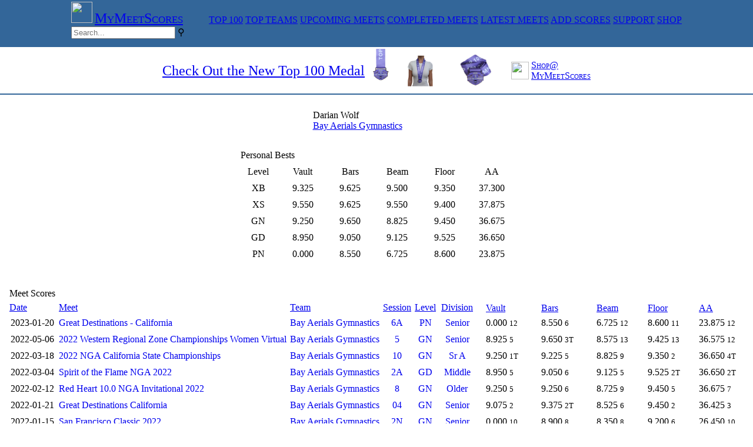

--- FILE ---
content_type: text/html
request_url: https://www.mymeetscores.com/gymnast.pl?gymnastid=21525157
body_size: 4657
content:
<meta name="keywords" content="gymnast, meet scores, gymnastics scores, gymnastics results, gymnastics meets, gymnastics invitationals, gymnastics, usa gymnastics, usag, usag scores, usag events, gymnastics event, sport score, online score sports, gymnastics leotards, gymnastics apparel, womens gymnastics gift, gymnastics supply, olympic gymnastics, gymnastics leotard, gymnastics grip, gymnastics camp, gymnastics coaches, gymnastics teams, 10.0, Perfect 10"><script async src="https://www.googletagmanager.com/gtag/js?id=G-T1MMJWL8GK"></script><script>
  window.dataLayer = window.dataLayer || [];
  function gtag(){dataLayer.push(arguments);}
  gtag('js', new Date());

  gtag('config', 'G-T1MMJWL8GK');
</script><script>
            function setStyleSheet(action){
                var stylesheet = document.getElementById("stylesheet");
                var darkmode = localStorage.getItem("mymeetscores_darkmode");
                
                    if (darkmode === 'Y') {
                       localStorage.setItem("mymeetscores_darkmode", "N");
                       document.cookie = "mymeetscores.darkmode=N; expires=+1y; path=/";
                        stylesheet.setAttribute('href', 'https://www.mymeetscores.com/style/newgym.css?version=1');
                    }
                    else {
                        localStorage.setItem("mymeetscores_darkmode", "Y");
                        document.cookie = "mymeetscores.darkmode=Y; expires=+1y; path=/";
                        stylesheet.setAttribute('href', 'https://www.mymeetscores.com/style/darkgym.css?version=1');
                    }
                
            }
    </script>
<html>
<head></head><body><!DOCTYPE html>
<html>
<head>
<link rel="stylesheet" href="https://www.mymeetscores.com/style/gym9.css?rnd=125" type="text/css">

<style>


</style>
</head>
<body style=margin:0px>
<div style="background-color: #336699; height:80px; ">
  <table style=margin-right:auto;margin-left:auto>
    <td>
      <a href="/" class="logo"><img src="https://mymeetscores.com/images/stickfigure_64.png" width=36;></a>
      <a href="/" target=_top class="meny" style=font-size:18pt;font-variant:small-caps;padding-left:0px;padding-right:40px>MyMeetScores</a>
      <a href="/at40.pl" target=_top class="meny">TOP 100</a>
      <a href="/topteams.pl" target=_top class="meny">TOP TEAMS</a>
      <a href="/gym.pl?list=1 target=_top" class="meny">UPCOMING MEETS</a>
      <a href="/gym.pl?list=2" target=_top class="meny">COMPLETED MEETS</a>
      <a href="/gym.pl?list=3" target=_top class="meny">LATEST MEETS</a>
      <a href="/add1scores.pl" target=_top class="meny">ADD SCORES</a>
      <a href="/support" target=_support class="meny">SUPPORT</a>
      <a href="http://shop.mymeetscores.com" target=_merchandise class="meny">SHOP</a>
      <div class="search-container">
        <form name="input" action="/results.pl" method="get">
          <input class="search" id="searchleft" type="search" name="search" placeholder="Search...">
          <label class="meny searchbutton" title="Search" for="searchleft"><span class="mglass">&#9906;</span></label>
        </form>
      </div>
    </td>
  </table>
</div>
<!-- shop ad
<div style="background-color: #fff; height:80px; ">
  <table style=margin-right:auto;margin-left:auto>
      <td valign=middle>
      <a href="/" target=_shop style=font-size:18pt;padding-left:0px;>Personalized gifts for your Champion </a>
    </td>
    <td>
      <a class=zoom href="https://shopmymeetscorescom.square.site/product/stuffed-animal-top100-2022/140?cs=true&cst=custom" target=_shop>
        <img class=zoom src="https://shopmymeetscorescom.square.site/uploads/1/2/4/9/124991202/s208878031775572280_p144_i3_w2048.jpeg?width=800" alt="Tshirt" height="75"></a>
    </td>
    <td>
      <a class=zoom href="https://shopmymeetscorescom.square.site/product/stuffed-animal-top100-2022/140?cs=true&cst=custom" target=_shop>
        <img class=zoom src="https://shopmymeetscorescom.square.site/uploads/1/2/4/9/124991202/s208878031775572280_p118_i4_w2048.jpeg?width=800" alt="Tshirt" height="75"></a>
    </td>
    <td>
      <a class=zoom href="https://shopmymeetscorescom.square.site/product/stuffed-animal-top100-2022/140?cs=true&cst=custom" target=_shop>
        <img class=zoom src="https://shopmymeetscorescom.square.site/uploads/1/2/4/9/124991202/s208878031775572280_p115_i10_w2048.jpeg?width=800" alt="Tshirt" height="75"></a>
    </td>
    <td valign=middle >
      <a href="http://shop.mymeetscores.com" style=padding-right:0px><img src="https://mymeetscores.com/images/stickfigure_blue.png" height=30;></a>
    </td>
    <td valign=middle>
      <a href="http://shop.mymeetscores.com" target=_shop style=font-size:12pt;font-variant:small-caps;padding-left:0px;>Shop@<br>MyMeetScores</a>
    </td>
  </table>
  
</div>

<div style="background-color: #336699; height:2px; ">
</div>
-->
<!-- Google
<table style=margin-left:auto;margin-right:auto;>
    <td>
        <script type="text/javascript">
            google_ad_client = "ca-pub-8348404278313200";
            google_ad_slot = "4190364996";
            google_ad_width = 2728;
            google_ad_height = 90;
        </script>
        <script type="text/javascript"
            src="//pagead2.googlesyndication.com/pagead/show_ads.js">
        </script>
    </td>
</table>
-->

</body>
</html>
 <div style=background-color:#fff;height:55px;><table style=margin-right:auto;margin-left:auto><td valign=middle><a href="https://shopmymeetscorescom.square.site/" target=_shop style=font-size:18pt pt;padding-left:0px;>Check Out the New Top 100 Medal</a></td><td><a class=zoom href="https://shopmymeetscorescom.square.site/product/top-100-2026-medal/WCKU2G2U6FMS6MKTTAPNFIBP?cp=true&sa=false&sbp=false&q=false&category_id=BULT6KQRUENBBXVURVTN6" target=_shop><img class=zoom src="https://124991202.cdn6.editmysite.com/uploads/1/2/4/9/124991202/4VLZ2A2M7R3XC4THO64F2PFI.jpeg?width=2400&optimize=medium" height=75></a></td><td><a class=zoom href="https://shopmymeetscorescom.square.site/product/top-100-2026-medal/WCKU2G2U6FMS6MKTTAPNFIBP?cp=true&sa=false&sbp=false&q=false&category_id=BULT6KQRUENBBXVURVTN6" target=_shop><img class=zoom src="https://124991202.cdn6.editmysite.com/uploads/1/2/4/9/124991202/POFC6LBRPTGALUY3UDZRM5OL.png?width=2400&optimize=medium" height=75></a></td><td><a class=zoom href="https://shopmymeetscorescom.square.site/product/top-100-2026-medal/WCKU2G2U6FMS6MKTTAPNFIBP?cp=true&sa=false&sbp=false&q=false&category_id=BULT6KQRUENBBXVURVTN6" target=_shop><img class=zoom src="https://124991202.cdn6.editmysite.com/uploads/1/2/4/9/124991202/4SAGDWRECPSKL7C7CKNDKYCV.jpeg?width=2400&optimize=medium" height=75></a></td><td valign=middle><a href="http://shop.mymeetscores.com" style=padding-right:0px><img src="https://mymeetscores.com/images/stickfigure_blue.png" height=30;></a></td><td valign=middle><a href="http://shop.mymeetscores.com" target=_shop style=font-size:12pt;font-variant:small-caps;padding-left:0px;>Shop@<br>MyMeetScores</a></table></div><table width=100% style=border-bottom-style:solid;border-color:#336699;border-bottom-width:2px;><td align=right>&nbsp;</td></table><title>Darian Wolf, Bay Aerials Gymnastics - MyMeetScores.com</title><table border=0 cellspacing=0 cellpadding=0 cols=2 style=margin-left:auto;margin-right:auto;>
            <td>
                <table align=center cellpadding=3 cols=7 style=padding-top:20px>             <tr class=GymHeader height=45>
                    <td class=GymHeader colspan=6 style=white-space:nowrap;padding-right:60px;font-size=29pt valign=middle>Darian Wolf<br>
                    <a class=GymTableTitle href="https://www.mymeetscores.com/team.pl?teamid=23920" target=_top>Bay Aerials Gymnastics</a></td>
                    <td align=left valign=middle><a href="https://www.mymeetscores.com/team.pl?teamid=23920" target=_top><img id=HideImg src="https://www.mymeetscores.com/images/teams/tn_23920.png" width=150 onerror=hideImg()></a></td>
                </table>
                <table align=center cellpadding=4>
                    <tr class=GymTableTitle height=45><td colspan=6 valign=bottom>Personal Bests</td>
                    </tr>

                    <tr class=GymTableColumnHeader height=15>
                    <td align=center>Level</td>
                    <td align=center>Vault</td>
                    <td align=center>Bars</td>
                    <td align=center>Beam</td>
                    <td align=center>Floor</td>
                    <td align=center>AA</td></tr>
           <tr class=GymTableCellTextSm2>
                    <td align=center width=60>XB</td>
                    <td align=center width=71>9.325</td>
                    <td align=center width=70>9.625</td>
                    <td align=center width=70>9.500</td>
                    <td align=center width=71>9.350</td>
                    <td align=center width=70>37.300</td></tr>
           <tr class=GymTableCellTextSm>
                    <td align=center width=60>XS</td>
                    <td align=center width=71>9.550</td>
                    <td align=center width=70>9.625</td>
                    <td align=center width=70>9.550</td>
                    <td align=center width=71>9.400</td>
                    <td align=center width=70>37.875</td></tr>
           <tr class=GymTableCellTextSm2>
                    <td align=center width=60>GN</td>
                    <td align=center width=71>9.250</td>
                    <td align=center width=70>9.650</td>
                    <td align=center width=70>8.825</td>
                    <td align=center width=71>9.450</td>
                    <td align=center width=70>36.675</td></tr>
           <tr class=GymTableCellTextSm>
                    <td align=center width=60>GD</td>
                    <td align=center width=71>8.950</td>
                    <td align=center width=70>9.050</td>
                    <td align=center width=70>9.125</td>
                    <td align=center width=71>9.525</td>
                    <td align=center width=70>36.650</td></tr>
           <tr class=GymTableCellTextSm2>
                    <td align=center width=60>PN</td>
                    <td align=center width=71>0.000</td>
                    <td align=center width=70>8.550</td>
                    <td align=center width=70>6.725</td>
                    <td align=center width=71>8.600</td>
                    <td align=center width=70>23.875</td></tr>
             <tr class=GymTableColumnFooterSm> <td colspan=6></td></tr>
         </table></tr>
<tr class=GymTableColumnFooterSm> <td colspan=7></td></tr><td colspan=7 align=center>
     <tr><td>
                <table cellpadding=2 cols=2>
<td>
<tr class=GymTableTitle height=45>
<td colspan=9 valign=bottom>Meet Scores</td>
</tr>
<tr class=GymTableColumnHeader height=15>
<td align=left><a href="https://www.mymeetscores.com/gymnast.pl?gymnastid=21525157&orderby=1" style="display:block;width:100%;height:100%;" target=_top>Date</a></td>
<td align=left><a href="https://www.mymeetscores.com/gymnast.pl?gymnastid=21525157&orderby=2" style="display:block;width:100%;height:100%;" target=_top>Meet</a></td>
<td align=left><a href="https://www.mymeetscores.com/gymnast.pl?gymnastid=21525157&orderby=11" style="display:block;width:100%;height:100%;" target=_top>Team</a></td>
<td align=center><a href="https://www.mymeetscores.com/gymnast.pl?gymnastid=21525157&orderby=3" style="display:block;width:100%;height:100%;" target=_top>Session</a></td>
<td align=center><a href="https://www.mymeetscores.com/gymnast.pl?gymnastid=21525157&orderby=4" style="display:block;width:100%;height:100%;" target=_top>Level</a></td>
<td align=center><a href="https://www.mymeetscores.com/gymnast.pl?gymnastid=21525157&orderby=5" style="display:block;width:100%;height:100%;" target=_top>Division</a></td>
<td style="padding: 2px 15px 0px 15px"><a href="https://www.mymeetscores.com/gymnast.pl?gymnastid=21525157&orderby=6" style="display:block;width:100%;height:100%;" target=_top>Vault</a></td>
<td style="padding: 2px 15px 0px 15px"><a href="https://www.mymeetscores.com/gymnast.pl?gymnastid=21525157&orderby=7" style="display:block;width:100%;height:100%;" target=_top>Bars</a></td>
<td style="padding: 2px 15px 0px 15px"><a href="https://www.mymeetscores.com/gymnast.pl?gymnastid=21525157&orderby=8" style="display:block;width:100%;height:100%;" target=_top>Beam</a></td>
<td style="padding: 2px 15px 0px 15px"><a href="https://www.mymeetscores.com/gymnast.pl?gymnastid=21525157&orderby=9" style="display:block;width:100%;height:100%;" target=_top>Floor</a></td>
<td style="padding: 2px 15px 0px 15px"><a href="https://www.mymeetscores.com/gymnast.pl?gymnastid=21525157&orderby=10" style="display:block;width:100%;height:100%;" target=_top>AA</a></td>
</tr>
<tr class=GymTableCellTextSm2>
<td align=left style=padding:4px>2023-01-20</td>
<td align=left><a href="https://www.mymeetscores.com/meet.pl?meetid=83728&gymnastid=21525157" style="display:block;width:100%;height:100%;text-decoration:none;" target=_top>Great Destinations - California</a></td>
<td align=left><a href="https://www.mymeetscores.com/meet.pl?meetid=83728&teamid=23920&gymnastid=21525157" style="display:block;width:100%;height:100%;text-decoration:none;" target=_top>Bay Aerials Gymnastics</a></td>
<td align=center><a href="https://www.mymeetscores.com/meet.pl?meetid=83728&session=6A&gymnastid=21525157" style="display:block;width:100%;height:100%;text-decoration:none;" target=_top>6A</a></td>
<td align=center><a href="https://www.mymeetscores.com/meet.pl?meetid=83728&session=6A&level=PN&gymnastid=21525157" style="display:block;width:100%;height:100%;text-decoration:none;" target=_top>PN</a></td>
<td align=center><a href="https://www.mymeetscores.com/meet.pl?meetid=83728&session=6A&level=PN&division=Senior&gymnastid=21525157" style="display:block;width:100%;height:100%;text-decoration:none;" target=_top>Senior</a></td>
<td style="padding: 0px 15px 0px 15px">0.000 <small>12</small></td>
<td style="padding: 0px 15px 0px 15px">8.550 <small>6</small></td>
<td style="padding: 0px 15px 0px 15px">6.725 <small>12</small></td>
<td style="padding: 0px 15px 0px 15px">8.600 <small>11</small></td>
<td style="padding: 0px 15px 0px 15px">23.875 <small>12</small></td>
</tr>
<tr class=GymTableCellTextSm>
<td align=left style=padding:4px>2022-05-06</td>
<td align=left><a href="https://www.mymeetscores.com/meet.pl?meetid=1000003066&gymnastid=21525157" style="display:block;width:100%;height:100%;text-decoration:none;" target=_top>2022 Western Regional Zone Championships Women Virtual</a></td>
<td align=left><a href="https://www.mymeetscores.com/meet.pl?meetid=1000003066&teamid=23920&gymnastid=21525157" style="display:block;width:100%;height:100%;text-decoration:none;" target=_top>Bay Aerials Gymnastics</a></td>
<td align=center><a href="https://www.mymeetscores.com/meet.pl?meetid=1000003066&session=5&gymnastid=21525157" style="display:block;width:100%;height:100%;text-decoration:none;" target=_top>5</a></td>
<td align=center><a href="https://www.mymeetscores.com/meet.pl?meetid=1000003066&session=5&level=GN&gymnastid=21525157" style="display:block;width:100%;height:100%;text-decoration:none;" target=_top>GN</a></td>
<td align=center><a href="https://www.mymeetscores.com/meet.pl?meetid=1000003066&session=5&level=GN&division=Senior&gymnastid=21525157" style="display:block;width:100%;height:100%;text-decoration:none;" target=_top>Senior</a></td>
<td style="padding: 0px 15px 0px 15px">8.925 <small>5</small></td>
<td style="padding: 0px 15px 0px 15px">9.650 <small>3T</small></td>
<td style="padding: 0px 15px 0px 15px">8.575 <small>13</small></td>
<td style="padding: 0px 15px 0px 15px">9.425 <small>13</small></td>
<td style="padding: 0px 15px 0px 15px">36.575 <small>12</small></td>
</tr>
<tr class=GymTableCellTextSm2>
<td align=left style=padding:4px>2022-03-18</td>
<td align=left><a href="https://www.mymeetscores.com/meet.pl?meetid=1000002957&gymnastid=21525157" style="display:block;width:100%;height:100%;text-decoration:none;" target=_top>2022 NGA California State Championships</a></td>
<td align=left><a href="https://www.mymeetscores.com/meet.pl?meetid=1000002957&teamid=23920&gymnastid=21525157" style="display:block;width:100%;height:100%;text-decoration:none;" target=_top>Bay Aerials Gymnastics</a></td>
<td align=center><a href="https://www.mymeetscores.com/meet.pl?meetid=1000002957&session=10&gymnastid=21525157" style="display:block;width:100%;height:100%;text-decoration:none;" target=_top>10</a></td>
<td align=center><a href="https://www.mymeetscores.com/meet.pl?meetid=1000002957&session=10&level=GN&gymnastid=21525157" style="display:block;width:100%;height:100%;text-decoration:none;" target=_top>GN</a></td>
<td align=center><a href="https://www.mymeetscores.com/meet.pl?meetid=1000002957&session=10&level=GN&division=SrA&gymnastid=21525157" style="display:block;width:100%;height:100%;text-decoration:none;" target=_top>Sr A</a></td>
<td style="padding: 0px 15px 0px 15px">9.250 <small>1T</small></td>
<td style="padding: 0px 15px 0px 15px">9.225 <small>5</small></td>
<td style="padding: 0px 15px 0px 15px">8.825 <small>9</small></td>
<td style="padding: 0px 15px 0px 15px">9.350 <small>2</small></td>
<td style="padding: 0px 15px 0px 15px">36.650 <small>4T</small></td>
</tr>
<tr class=GymTableCellTextSm>
<td align=left style=padding:4px>2022-03-04</td>
<td align=left><a href="https://www.mymeetscores.com/meet.pl?meetid=1000002890&gymnastid=21525157" style="display:block;width:100%;height:100%;text-decoration:none;" target=_top>Spirit of the Flame  NGA   2022</a></td>
<td align=left><a href="https://www.mymeetscores.com/meet.pl?meetid=1000002890&teamid=23920&gymnastid=21525157" style="display:block;width:100%;height:100%;text-decoration:none;" target=_top>Bay Aerials Gymnastics</a></td>
<td align=center><a href="https://www.mymeetscores.com/meet.pl?meetid=1000002890&session=2A&gymnastid=21525157" style="display:block;width:100%;height:100%;text-decoration:none;" target=_top>2A</a></td>
<td align=center><a href="https://www.mymeetscores.com/meet.pl?meetid=1000002890&session=2A&level=GD&gymnastid=21525157" style="display:block;width:100%;height:100%;text-decoration:none;" target=_top>GD</a></td>
<td align=center><a href="https://www.mymeetscores.com/meet.pl?meetid=1000002890&session=2A&level=GD&division=Middle&gymnastid=21525157" style="display:block;width:100%;height:100%;text-decoration:none;" target=_top>Middle</a></td>
<td style="padding: 0px 15px 0px 15px">8.950 <small>5</small></td>
<td style="padding: 0px 15px 0px 15px">9.050 <small>6</small></td>
<td style="padding: 0px 15px 0px 15px">9.125 <small>5</small></td>
<td style="padding: 0px 15px 0px 15px">9.525 <small>2T</small></td>
<td style="padding: 0px 15px 0px 15px">36.650 <small>2T</small></td>
</tr>
<tr class=GymTableCellTextSm2>
<td align=left style=padding:4px>2022-02-12</td>
<td align=left><a href="https://www.mymeetscores.com/meet.pl?meetid=1000002834&gymnastid=21525157" style="display:block;width:100%;height:100%;text-decoration:none;" target=_top>Red Heart 10.0  NGA Invitational 2022</a></td>
<td align=left><a href="https://www.mymeetscores.com/meet.pl?meetid=1000002834&teamid=23920&gymnastid=21525157" style="display:block;width:100%;height:100%;text-decoration:none;" target=_top>Bay Aerials Gymnastics</a></td>
<td align=center><a href="https://www.mymeetscores.com/meet.pl?meetid=1000002834&session=8&gymnastid=21525157" style="display:block;width:100%;height:100%;text-decoration:none;" target=_top>8</a></td>
<td align=center><a href="https://www.mymeetscores.com/meet.pl?meetid=1000002834&session=8&level=GN&gymnastid=21525157" style="display:block;width:100%;height:100%;text-decoration:none;" target=_top>GN</a></td>
<td align=center><a href="https://www.mymeetscores.com/meet.pl?meetid=1000002834&session=8&level=GN&division=Older&gymnastid=21525157" style="display:block;width:100%;height:100%;text-decoration:none;" target=_top>Older</a></td>
<td style="padding: 0px 15px 0px 15px">9.250 <small>5</small></td>
<td style="padding: 0px 15px 0px 15px">9.250 <small>6</small></td>
<td style="padding: 0px 15px 0px 15px">8.725 <small>9</small></td>
<td style="padding: 0px 15px 0px 15px">9.450 <small>5</small></td>
<td style="padding: 0px 15px 0px 15px">36.675 <small>7</small></td>
</tr>
<tr class=GymTableCellTextSm>
<td align=left style=padding:4px>2022-01-21</td>
<td align=left><a href="https://www.mymeetscores.com/meet.pl?meetid=81011&gymnastid=21525157" style="display:block;width:100%;height:100%;text-decoration:none;" target=_top>Great Destinations California</a></td>
<td align=left><a href="https://www.mymeetscores.com/meet.pl?meetid=81011&teamid=23920&gymnastid=21525157" style="display:block;width:100%;height:100%;text-decoration:none;" target=_top>Bay Aerials Gymnastics</a></td>
<td align=center><a href="https://www.mymeetscores.com/meet.pl?meetid=81011&session=04&gymnastid=21525157" style="display:block;width:100%;height:100%;text-decoration:none;" target=_top>04</a></td>
<td align=center><a href="https://www.mymeetscores.com/meet.pl?meetid=81011&session=04&level=GN&gymnastid=21525157" style="display:block;width:100%;height:100%;text-decoration:none;" target=_top>GN</a></td>
<td align=center><a href="https://www.mymeetscores.com/meet.pl?meetid=81011&session=04&level=GN&division=Senior&gymnastid=21525157" style="display:block;width:100%;height:100%;text-decoration:none;" target=_top>Senior</a></td>
<td style="padding: 0px 15px 0px 15px">9.075 <small>2</small></td>
<td style="padding: 0px 15px 0px 15px">9.375 <small>2T</small></td>
<td style="padding: 0px 15px 0px 15px">8.525 <small>6</small></td>
<td style="padding: 0px 15px 0px 15px">9.450 <small>2</small></td>
<td style="padding: 0px 15px 0px 15px">36.425 <small>3</small></td>
</tr>
<tr class=GymTableCellTextSm2>
<td align=left style=padding:4px>2022-01-15</td>
<td align=left><a href="https://www.mymeetscores.com/meet.pl?meetid=79113&gymnastid=21525157" style="display:block;width:100%;height:100%;text-decoration:none;" target=_top>San Francisco Classic 2022</a></td>
<td align=left><a href="https://www.mymeetscores.com/meet.pl?meetid=79113&teamid=23920&gymnastid=21525157" style="display:block;width:100%;height:100%;text-decoration:none;" target=_top>Bay Aerials Gymnastics</a></td>
<td align=center><a href="https://www.mymeetscores.com/meet.pl?meetid=79113&session=2N&gymnastid=21525157" style="display:block;width:100%;height:100%;text-decoration:none;" target=_top>2N</a></td>
<td align=center><a href="https://www.mymeetscores.com/meet.pl?meetid=79113&session=2N&level=GN&gymnastid=21525157" style="display:block;width:100%;height:100%;text-decoration:none;" target=_top>GN</a></td>
<td align=center><a href="https://www.mymeetscores.com/meet.pl?meetid=79113&session=2N&level=GN&division=Senior&gymnastid=21525157" style="display:block;width:100%;height:100%;text-decoration:none;" target=_top>Senior</a></td>
<td style="padding: 0px 15px 0px 15px">0.000 <small>10</small></td>
<td style="padding: 0px 15px 0px 15px">8.900 <small>8</small></td>
<td style="padding: 0px 15px 0px 15px">8.350 <small>8</small></td>
<td style="padding: 0px 15px 0px 15px">9.200 <small>6</small></td>
<td style="padding: 0px 15px 0px 15px">26.450 <small>10</small></td>
</tr>
<tr class=GymTableCellTextSm>
<td align=left style=padding:4px>2020-02-21</td>
<td align=left><a href="https://www.mymeetscores.com/meet.pl?meetid=71331&gymnastid=21525157" style="display:block;width:100%;height:100%;text-decoration:none;" target=_top>Black Tie Invitational 2020</a></td>
<td align=left><a href="https://www.mymeetscores.com/meet.pl?meetid=71331&teamid=23920&gymnastid=21525157" style="display:block;width:100%;height:100%;text-decoration:none;" target=_top>Bay Aerials Gymnastics</a></td>
<td align=center><a href="https://www.mymeetscores.com/meet.pl?meetid=71331&session=1&gymnastid=21525157" style="display:block;width:100%;height:100%;text-decoration:none;" target=_top>1</a></td>
<td align=center><a href="https://www.mymeetscores.com/meet.pl?meetid=71331&session=1&level=XS&gymnastid=21525157" style="display:block;width:100%;height:100%;text-decoration:none;" target=_top>XS</a></td>
<td align=center><a href="https://www.mymeetscores.com/meet.pl?meetid=71331&session=1&level=XS&division=Senior&gymnastid=21525157" style="display:block;width:100%;height:100%;text-decoration:none;" target=_top>Senior</a></td>
<td style="padding: 0px 15px 0px 15px">9.550 <small>3</small></td>
<td style="padding: 0px 15px 0px 15px">9.375 <small>2</small></td>
<td style="padding: 0px 15px 0px 15px">9.550 <small>3</small></td>
<td style="padding: 0px 15px 0px 15px">9.400 <small>5T</small></td>
<td style="padding: 0px 15px 0px 15px">37.875 <small>1</small></td>
</tr>
<tr class=GymTableCellTextSm2>
<td align=left style=padding:4px>2020-02-08</td>
<td align=left><a href="https://www.mymeetscores.com/meet.pl?meetid=72180&gymnastid=21525157" style="display:block;width:100%;height:100%;text-decoration:none;" target=_top>CA Dreamin' Invitational 2020</a></td>
<td align=left><a href="https://www.mymeetscores.com/meet.pl?meetid=72180&teamid=23920&gymnastid=21525157" style="display:block;width:100%;height:100%;text-decoration:none;" target=_top>Bay Aerials Gymnastics</a></td>
<td align=center><a href="https://www.mymeetscores.com/meet.pl?meetid=72180&session=5&gymnastid=21525157" style="display:block;width:100%;height:100%;text-decoration:none;" target=_top>5</a></td>
<td align=center><a href="https://www.mymeetscores.com/meet.pl?meetid=72180&session=5&level=XS&gymnastid=21525157" style="display:block;width:100%;height:100%;text-decoration:none;" target=_top>XS</a></td>
<td align=center><a href="https://www.mymeetscores.com/meet.pl?meetid=72180&session=5&level=XS&division=Older&gymnastid=21525157" style="display:block;width:100%;height:100%;text-decoration:none;" target=_top>Older</a></td>
<td style="padding: 0px 15px 0px 15px">9.300 <small>2T</small></td>
<td style="padding: 0px 15px 0px 15px">8.975 <small>8T</small></td>
<td style="padding: 0px 15px 0px 15px">9.375 <small>4T</small></td>
<td style="padding: 0px 15px 0px 15px">9.325 <small>7</small></td>
<td style="padding: 0px 15px 0px 15px">36.975 <small>5T</small></td>
</tr>
<tr class=GymTableCellTextSm>
<td align=left style=padding:4px>2020-01-24</td>
<td align=left><a href="https://www.mymeetscores.com/meet.pl?meetid=71810&gymnastid=21525157" style="display:block;width:100%;height:100%;text-decoration:none;" target=_top>Red Heart 10.0 Invitational</a></td>
<td align=left><a href="https://www.mymeetscores.com/meet.pl?meetid=71810&teamid=23920&gymnastid=21525157" style="display:block;width:100%;height:100%;text-decoration:none;" target=_top>Bay Aerials Gymnastics</a></td>
<td align=center><a href="https://www.mymeetscores.com/meet.pl?meetid=71810&session=4&gymnastid=21525157" style="display:block;width:100%;height:100%;text-decoration:none;" target=_top>4</a></td>
<td align=center><a href="https://www.mymeetscores.com/meet.pl?meetid=71810&session=4&level=XS&gymnastid=21525157" style="display:block;width:100%;height:100%;text-decoration:none;" target=_top>XS</a></td>
<td align=center><a href="https://www.mymeetscores.com/meet.pl?meetid=71810&session=4&level=XS&division=SrB&gymnastid=21525157" style="display:block;width:100%;height:100%;text-decoration:none;" target=_top>Sr B</a></td>
<td style="padding: 0px 15px 0px 15px">9.350 <small>1</small></td>
<td style="padding: 0px 15px 0px 15px">9.625 <small>1</small></td>
<td style="padding: 0px 15px 0px 15px">9.050 <small>10</small></td>
<td style="padding: 0px 15px 0px 15px">9.300 <small>3T</small></td>
<td style="padding: 0px 15px 0px 15px">37.325 <small>1T</small></td>
</tr>
<tr class=GymTableCellTextSm2>
<td align=left style=padding:4px>2019-04-06</td>
<td align=left><a href="https://www.mymeetscores.com/meet.pl?meetid=67477&gymnastid=21525157" style="display:block;width:100%;height:100%;text-decoration:none;" target=_top>2019 NorCal Xcel Siver-Diamond South State Ch</a></td>
<td align=left><a href="https://www.mymeetscores.com/meet.pl?meetid=67477&teamid=23920&gymnastid=21525157" style="display:block;width:100%;height:100%;text-decoration:none;" target=_top>Bay Aerials Gymnastics</a></td>
<td align=center><a href="https://www.mymeetscores.com/meet.pl?meetid=67477&session=9&gymnastid=21525157" style="display:block;width:100%;height:100%;text-decoration:none;" target=_top>9</a></td>
<td align=center><a href="https://www.mymeetscores.com/meet.pl?meetid=67477&session=9&level=XS&gymnastid=21525157" style="display:block;width:100%;height:100%;text-decoration:none;" target=_top>XS</a></td>
<td align=center><a href="https://www.mymeetscores.com/meet.pl?meetid=67477&session=9&level=XS&division=JuniorG&gymnastid=21525157" style="display:block;width:100%;height:100%;text-decoration:none;" target=_top>Junior G</a></td>
<td style="padding: 0px 15px 0px 15px">9.450 <small>2</small></td>
<td style="padding: 0px 15px 0px 15px">9.325 <small>8T</small></td>
<td style="padding: 0px 15px 0px 15px">9.525 <small>5T</small></td>
<td style="padding: 0px 15px 0px 15px">9.250 <small>8</small></td>
<td style="padding: 0px 15px 0px 15px">37.550 <small>5</small></td>
</tr>
<tr class=GymTableCellTextSm>
<td align=left style=padding:4px>2019-03-08</td>
<td align=left><a href="https://www.mymeetscores.com/meet.pl?meetid=67663&gymnastid=21525157" style="display:block;width:100%;height:100%;text-decoration:none;" target=_top>2019 Flower Power Invitational</a></td>
<td align=left><a href="https://www.mymeetscores.com/meet.pl?meetid=67663&teamid=23920&gymnastid=21525157" style="display:block;width:100%;height:100%;text-decoration:none;" target=_top>Bay Aerials Gymnastics</a></td>
<td align=center><a href="https://www.mymeetscores.com/meet.pl?meetid=67663&session=5B&gymnastid=21525157" style="display:block;width:100%;height:100%;text-decoration:none;" target=_top>5B</a></td>
<td align=center><a href="https://www.mymeetscores.com/meet.pl?meetid=67663&session=5B&level=XS&gymnastid=21525157" style="display:block;width:100%;height:100%;text-decoration:none;" target=_top>XS</a></td>
<td align=center><a href="https://www.mymeetscores.com/meet.pl?meetid=67663&session=5B&level=XS&division=MiddleB&gymnastid=21525157" style="display:block;width:100%;height:100%;text-decoration:none;" target=_top>Middle B</a></td>
<td style="padding: 0px 15px 0px 15px">9.300 <small>4T</small></td>
<td style="padding: 0px 15px 0px 15px">9.275 <small>7</small></td>
<td style="padding: 0px 15px 0px 15px">8.900 <small>4</small></td>
<td style="padding: 0px 15px 0px 15px">9.250 <small>5</small></td>
<td style="padding: 0px 15px 0px 15px">36.725 <small>5</small></td>
</tr>
<tr class=GymTableCellTextSm2>
<td align=left style=padding:4px>2019-03-01</td>
<td align=left><a href="https://www.mymeetscores.com/meet.pl?meetid=66919&gymnastid=21525157" style="display:block;width:100%;height:100%;text-decoration:none;" target=_top>2019 Delta Classic</a></td>
<td align=left><a href="https://www.mymeetscores.com/meet.pl?meetid=66919&teamid=23920&gymnastid=21525157" style="display:block;width:100%;height:100%;text-decoration:none;" target=_top>Bay Aerials Gymnastics</a></td>
<td align=center><a href="https://www.mymeetscores.com/meet.pl?meetid=66919&session=6B&gymnastid=21525157" style="display:block;width:100%;height:100%;text-decoration:none;" target=_top>6B</a></td>
<td align=center><a href="https://www.mymeetscores.com/meet.pl?meetid=66919&session=6B&level=XS&gymnastid=21525157" style="display:block;width:100%;height:100%;text-decoration:none;" target=_top>XS</a></td>
<td align=center><a href="https://www.mymeetscores.com/meet.pl?meetid=66919&session=6B&level=XS&division=SeniorA&gymnastid=21525157" style="display:block;width:100%;height:100%;text-decoration:none;" target=_top>Senior A</a></td>
<td style="padding: 0px 15px 0px 15px">8.800 <small>9</small></td>
<td style="padding: 0px 15px 0px 15px">9.300 <small>6</small></td>
<td style="padding: 0px 15px 0px 15px">8.800 <small>8</small></td>
<td style="padding: 0px 15px 0px 15px">9.300 <small>4</small></td>
<td style="padding: 0px 15px 0px 15px">36.200 <small>6</small></td>
</tr>
<tr class=GymTableCellTextSm>
<td align=left style=padding:4px>2019-02-15</td>
<td align=left><a href="https://www.mymeetscores.com/meet.pl?meetid=1000001708&gymnastid=21525157" style="display:block;width:100%;height:100%;text-decoration:none;" target=_top>2019 Silicon Valley Invitational</a></td>
<td align=left><a href="https://www.mymeetscores.com/meet.pl?meetid=1000001708&teamid=23920&gymnastid=21525157" style="display:block;width:100%;height:100%;text-decoration:none;" target=_top>Bay Aerials Gymnastics</a></td>
<td align=center><a href="https://www.mymeetscores.com/meet.pl?meetid=1000001708&session=10&gymnastid=21525157" style="display:block;width:100%;height:100%;text-decoration:none;" target=_top>10</a></td>
<td align=center><a href="https://www.mymeetscores.com/meet.pl?meetid=1000001708&session=10&level=XS&gymnastid=21525157" style="display:block;width:100%;height:100%;text-decoration:none;" target=_top>XS</a></td>
<td align=center><a href="https://www.mymeetscores.com/meet.pl?meetid=1000001708&session=10&level=XS&division=JuniorB&gymnastid=21525157" style="display:block;width:100%;height:100%;text-decoration:none;" target=_top>Junior B</a></td>
<td style="padding: 0px 15px 0px 15px">8.500 <small>4T</small></td>
<td style="padding: 0px 15px 0px 15px">8.625 <small>10T</small></td>
<td style="padding: 0px 15px 0px 15px">9.500 <small>1</small></td>
<td style="padding: 0px 15px 0px 15px">9.050 <small>3T</small></td>
<td style="padding: 0px 15px 0px 15px">35.675 <small>2</small></td>
</tr>
<tr class=GymTableCellTextSm2>
<td align=left style=padding:4px>2019-02-09</td>
<td align=left><a href="https://www.mymeetscores.com/meet.pl?meetid=68511&gymnastid=21525157" style="display:block;width:100%;height:100%;text-decoration:none;" target=_top>CA Dreamin' Invitational</a></td>
<td align=left><a href="https://www.mymeetscores.com/meet.pl?meetid=68511&teamid=23920&gymnastid=21525157" style="display:block;width:100%;height:100%;text-decoration:none;" target=_top>Bay Aerials Gymnastics</a></td>
<td align=center><a href="https://www.mymeetscores.com/meet.pl?meetid=68511&session=1&gymnastid=21525157" style="display:block;width:100%;height:100%;text-decoration:none;" target=_top>1</a></td>
<td align=center><a href="https://www.mymeetscores.com/meet.pl?meetid=68511&session=1&level=XS&gymnastid=21525157" style="display:block;width:100%;height:100%;text-decoration:none;" target=_top>XS</a></td>
<td align=center><a href="https://www.mymeetscores.com/meet.pl?meetid=68511&session=1&level=XS&division=Older&gymnastid=21525157" style="display:block;width:100%;height:100%;text-decoration:none;" target=_top>Older</a></td>
<td style="padding: 0px 15px 0px 15px">9.375 <small>1</small></td>
<td style="padding: 0px 15px 0px 15px">9.200 <small>5T</small></td>
<td style="padding: 0px 15px 0px 15px">9.425 <small>2T</small></td>
<td style="padding: 0px 15px 0px 15px">9.075 <small>5T</small></td>
<td style="padding: 0px 15px 0px 15px">37.075 <small>2</small></td>
</tr>
<tr class=GymTableCellTextSm>
<td align=left style=padding:4px>2019-01-26</td>
<td align=left><a href="https://www.mymeetscores.com/meet.pl?meetid=67110&gymnastid=21525157" style="display:block;width:100%;height:100%;text-decoration:none;" target=_top>Red Heart 10.0 Invitational</a></td>
<td align=left><a href="https://www.mymeetscores.com/meet.pl?meetid=67110&teamid=23920&gymnastid=21525157" style="display:block;width:100%;height:100%;text-decoration:none;" target=_top>Bay Aerials Gymnastics</a></td>
<td align=center><a href="https://www.mymeetscores.com/meet.pl?meetid=67110&session=5&gymnastid=21525157" style="display:block;width:100%;height:100%;text-decoration:none;" target=_top>5</a></td>
<td align=center><a href="https://www.mymeetscores.com/meet.pl?meetid=67110&session=5&level=XS&gymnastid=21525157" style="display:block;width:100%;height:100%;text-decoration:none;" target=_top>XS</a></td>
<td align=center><a href="https://www.mymeetscores.com/meet.pl?meetid=67110&session=5&level=XS&division=C&gymnastid=21525157" style="display:block;width:100%;height:100%;text-decoration:none;" target=_top>C</a></td>
<td style="padding: 0px 15px 0px 15px">9.300 <small>1</small></td>
<td style="padding: 0px 15px 0px 15px">9.100 <small>9</small></td>
<td style="padding: 0px 15px 0px 15px">9.300 <small>2</small></td>
<td style="padding: 0px 15px 0px 15px">9.375 <small>4</small></td>
<td style="padding: 0px 15px 0px 15px">37.075 <small>5</small></td>
</tr>
<tr class=GymTableCellTextSm2>
<td align=left style=padding:4px>2018-02-24</td>
<td align=left><a href="https://www.mymeetscores.com/meet.pl?meetid=64433&gymnastid=21525157" style="display:block;width:100%;height:100%;text-decoration:none;" target=_top>2018 Napa Valley Invitational</a></td>
<td align=left><a href="https://www.mymeetscores.com/meet.pl?meetid=64433&teamid=23920&gymnastid=21525157" style="display:block;width:100%;height:100%;text-decoration:none;" target=_top>Bay Aerials Gymnastics</a></td>
<td align=center><a href="https://www.mymeetscores.com/meet.pl?meetid=64433&session=1&gymnastid=21525157" style="display:block;width:100%;height:100%;text-decoration:none;" target=_top>1</a></td>
<td align=center><a href="https://www.mymeetscores.com/meet.pl?meetid=64433&session=1&level=XB&gymnastid=21525157" style="display:block;width:100%;height:100%;text-decoration:none;" target=_top>XB</a></td>
<td align=center><a href="https://www.mymeetscores.com/meet.pl?meetid=64433&session=1&level=XB&division=Older&gymnastid=21525157" style="display:block;width:100%;height:100%;text-decoration:none;" target=_top>Older</a></td>
<td style="padding: 0px 15px 0px 15px">9.000 <small>16T</small></td>
<td style="padding: 0px 15px 0px 15px">9.400 <small>6</small></td>
<td style="padding: 0px 15px 0px 15px">9.500 <small>7</small></td>
<td style="padding: 0px 15px 0px 15px">9.350 <small>9T</small></td>
<td style="padding: 0px 15px 0px 15px">37.250 <small>9T</small></td>
</tr>
<tr class=GymTableCellTextSm>
<td align=left style=padding:4px>2018-02-09</td>
<td align=left><a href="https://www.mymeetscores.com/meet.pl?meetid=63135&gymnastid=21525157" style="display:block;width:100%;height:100%;text-decoration:none;" target=_top>California Dreamin'</a></td>
<td align=left><a href="https://www.mymeetscores.com/meet.pl?meetid=63135&teamid=23920&gymnastid=21525157" style="display:block;width:100%;height:100%;text-decoration:none;" target=_top>Bay Aerials Gymnastics</a></td>
<td align=center><a href="https://www.mymeetscores.com/meet.pl?meetid=63135&session=1&gymnastid=21525157" style="display:block;width:100%;height:100%;text-decoration:none;" target=_top>1</a></td>
<td align=center><a href="https://www.mymeetscores.com/meet.pl?meetid=63135&session=1&level=XB&gymnastid=21525157" style="display:block;width:100%;height:100%;text-decoration:none;" target=_top>XB</a></td>
<td align=center><a href="https://www.mymeetscores.com/meet.pl?meetid=63135&session=1&level=XB&division=MiddleB&gymnastid=21525157" style="display:block;width:100%;height:100%;text-decoration:none;" target=_top>Middle B</a></td>
<td style="padding: 0px 15px 0px 15px">8.725 <small>17</small></td>
<td style="padding: 0px 15px 0px 15px">9.150 <small>9T</small></td>
<td style="padding: 0px 15px 0px 15px">9.225 <small>8T</small></td>
<td style="padding: 0px 15px 0px 15px">9.275 <small>9</small></td>
<td style="padding: 0px 15px 0px 15px">36.375 <small>10</small></td>
</tr>
<tr class=GymTableCellTextSm2>
<td align=left style=padding:4px>2018-01-27</td>
<td align=left><a href="https://www.mymeetscores.com/meet.pl?meetid=64829&gymnastid=21525157" style="display:block;width:100%;height:100%;text-decoration:none;" target=_top>Roseville Invitational 2018</a></td>
<td align=left><a href="https://www.mymeetscores.com/meet.pl?meetid=64829&teamid=23920&gymnastid=21525157" style="display:block;width:100%;height:100%;text-decoration:none;" target=_top>Bay Aerials Gymnastics</a></td>
<td align=center><a href="https://www.mymeetscores.com/meet.pl?meetid=64829&session=5&gymnastid=21525157" style="display:block;width:100%;height:100%;text-decoration:none;" target=_top>5</a></td>
<td align=center><a href="https://www.mymeetscores.com/meet.pl?meetid=64829&session=5&level=XB&gymnastid=21525157" style="display:block;width:100%;height:100%;text-decoration:none;" target=_top>XB</a></td>
<td align=center><a href="https://www.mymeetscores.com/meet.pl?meetid=64829&session=5&level=XB&division=ChD&gymnastid=21525157" style="display:block;width:100%;height:100%;text-decoration:none;" target=_top>Ch D</a></td>
<td style="padding: 0px 15px 0px 15px">9.325 <small>6</small></td>
<td style="padding: 0px 15px 0px 15px">9.625 <small>3</small></td>
<td style="padding: 0px 15px 0px 15px">9.225 <small>5</small></td>
<td style="padding: 0px 15px 0px 15px">9.125 <small>6T</small></td>
<td style="padding: 0px 15px 0px 15px">37.300 <small>4</small></td>
</tr>
<tr class=GymTableCellTextSm>
<td align=left style=padding:4px>2018-01-20</td>
<td align=left><a href="https://www.mymeetscores.com/meet.pl?meetid=62844&gymnastid=21525157" style="display:block;width:100%;height:100%;text-decoration:none;" target=_top>Red Heart 10.0 Invitational</a></td>
<td align=left><a href="https://www.mymeetscores.com/meet.pl?meetid=62844&teamid=23920&gymnastid=21525157" style="display:block;width:100%;height:100%;text-decoration:none;" target=_top>Bay Aerials Gymnastics</a></td>
<td align=center><a href="https://www.mymeetscores.com/meet.pl?meetid=62844&session=2&gymnastid=21525157" style="display:block;width:100%;height:100%;text-decoration:none;" target=_top>2</a></td>
<td align=center><a href="https://www.mymeetscores.com/meet.pl?meetid=62844&session=2&level=XB&gymnastid=21525157" style="display:block;width:100%;height:100%;text-decoration:none;" target=_top>XB</a></td>
<td align=center><a href="https://www.mymeetscores.com/meet.pl?meetid=62844&session=2&level=XB&division=D&gymnastid=21525157" style="display:block;width:100%;height:100%;text-decoration:none;" target=_top>D</a></td>
<td style="padding: 0px 15px 0px 15px">8.775 <small>10</small></td>
<td style="padding: 0px 15px 0px 15px">9.600 <small>3</small></td>
<td style="padding: 0px 15px 0px 15px">9.300 <small>4</small></td>
<td style="padding: 0px 15px 0px 15px">8.925 <small>7</small></td>
<td style="padding: 0px 15px 0px 15px">36.600 <small>6</small></td>
</tr>
<tr class=GymTableColumnFooterSm> <td colspan=11></td></table></table></td><tr><script>
            function hideImg() {
            document.getElementById("HideImg")
                          .style.display = "none";
            }
        </script></body></html>